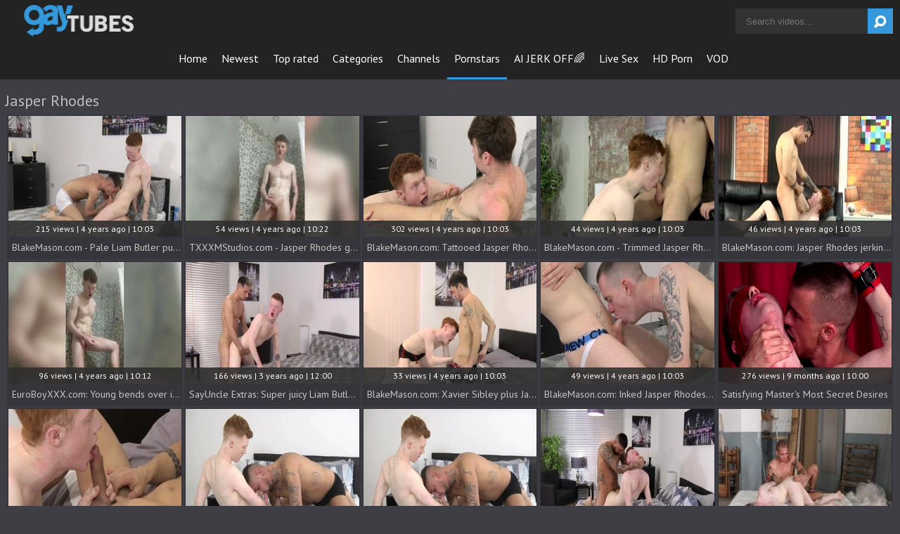

--- FILE ---
content_type: text/html; charset=UTF-8
request_url: https://www.gaytubes.tv/pornstar/jasper-rhodes
body_size: 7662
content:
<!DOCTYPE html>
<html>
	<head>
		<meta charset="utf-8">
		<meta name="referrer" content="unsafe-url">
		<meta name="viewport" content="width=device-width, initial-scale=1.0, user-scalable=no">
		<title>
			Jasper Rhodes - Gay Tubes Tv		</title>
		<meta name="description" content="Looking for free ${KEYWORDS} gay porn videos? Come in and watch hundreds of free Jasper Rhodes sex videos.">
		<meta name="keywords" content="gaytubes, gay tubes, gay videos, free gay porn, gay porn tube, gay porn videos, tube gay videos"> 		<link rel="apple-touch-icon" sizes="57x57" href="/static/images/favicon/apple-icon-57x57-074878c917.png">
		<link rel="apple-touch-icon" sizes="60x60" href="/static/images/favicon/apple-icon-60x60-dd75d6d0db.png">
		<link rel="apple-touch-icon" sizes="72x72" href="/static/images/favicon/apple-icon-72x72-3a348b6d06.png">
		<link rel="apple-touch-icon" sizes="76x76" href="/static/images/favicon/apple-icon-76x76-2380fc1853.png">
		<link rel="apple-touch-icon" sizes="114x114" href="/static/images/favicon/apple-icon-114x114-e27880d451.png">
		<link rel="apple-touch-icon" sizes="120x120" href="/static/images/favicon/apple-icon-120x120-86be1c0f5d.png">
		<link rel="apple-touch-icon" sizes="144x144" href="/static/images/favicon/apple-icon-144x144-f724116d3f.png">
		<link rel="apple-touch-icon" sizes="152x152" href="/static/images/favicon/apple-icon-152x152-d30fbdbd11.png">
		<link rel="apple-touch-icon" sizes="180x180" href="/static/images/favicon/apple-icon-180x180-f820a0da69.png">
		<link rel="icon" type="image/png" sizes="192x192" href="/static/images/favicon/android-icon-192x192-abad1e43f9.png">
		<link rel="icon" type="image/png" sizes="32x32" href="/static/images/favicon/favicon-32x32-29622364c9.png">
		<link rel="icon" type="image/png" sizes="96x96" href="/static/images/favicon/favicon-96x96-06ee5d91fe.png">
		<link rel="icon" type="image/png" sizes="16x16" href="/static/images/favicon/favicon-16x16-6650fdc426.png">
		<link rel="manifest" href="/static/images/favicon/manifest-14e6edc4ba.json">
				<meta name="msapplication-TileColor" content=#2d2a2b>
		<meta name="msapplication-TileImage" content="/static/images/favicon/ms-icon-144x144-f724116d3f.png">
		<meta name="msapplication-config" content="/static/images/favicon/browserconfig-653d077300.xml">
		<meta name="theme-color" content=#2d2a2b>
		<link rel="stylesheet" href="/static/style-light-6c9d269bad.css">
		<link href='//fonts.googleapis.com/css?family=Ubuntu:300,400' rel='stylesheet' type='text/css'>
		<script type="text/javascript" src="https://stats.hprofits.com/advertisement.min.js"></script>
														<!-- Google tag (gtag.js) -->
<script async src="https://www.googletagmanager.com/gtag/js?id=G-60GSSBGNSW"></script>
<script>
  window.dataLayer = window.dataLayer || [];
  function gtag(){dataLayer.push(arguments);}
  gtag('js', new Date());
  function ga() {
    var args = Array.prototype.slice.call(arguments);
    if(args[1] === 'page_view') {
      var dimension = args[2] ? args[2] : {dimension1: 'other'};
      dimension['content_group'] = dimension.dimension1;
      gtag('config', 'G-60GSSBGNSW', {
        send_page_view: false,
        content_group: dimension.dimension1
      });
      gtag('event', args[1], dimension);
      return;
    }
    gtag(args[1], args[3], {
        'event_category': args[2],
        'event_label': args[4]
    })
  }
ga('send', 'page_view', {dimension1: 'pornstar'});
window.gaId='G-60GSSBGNSW'
</script>
					<meta name="google-site-verification" content="XTFoNtO7GW2BkG0FRUb1a32MpW6oF2TDDHr8WuCRU9c">
			</head>
	<body data-pp-stat="0">
		<div class="b-root">
			<div class="leaderboard-spot">
				
			</div>
			<header class="b-header clearfix">
				<button class="b-menu-button js-menu-button">
					<i class="icon-menu"></i>
				</button>
				<table>
					<tr>
						<td class="c-home">
							<a href="/" class="b-logo">
								<img src="/static/images/logo-b53d00a9e8.png" alt="Gay Tubes Tv - Free Gay Porn Tube Videos">
							</a>
						</td>
						<td class="c-nav">
														<nav class="b-main-nav" id="nav">
								<a href="/" class="b-main-nav__link ">Home</a>
								<a href="/newest" class="b-main-nav__link ">Newest</a>
								<a href="/top-rated" class="b-main-nav__link ">Top rated</a>
								<a href="/categories" class="b-main-nav__link ">Categories</a>
																	<a href="/channels" class="b-main-nav__link ">Channels</a>
																<a href="/pornstars" class="b-main-nav__link is-active">Pornstars</a>
								<a href="https://trustpielote.com/resource?zones=300" target="_blank" rel="nofollow" class="b-main-nav__link js-menu-random js-random-link-item menu-random js-hp-tl" data-spot="MI1" data-banner-id="">
	AI JERK OFF🌈
</a>

<a href="https://trustpielote.com/resource?zones=301" target="_blank" rel="nofollow" class="b-main-nav__link js-menu-random js-random-link-item menu-random active js-hp-tl" data-spot="MI2" data-banner-id="">
	Live Sex
</a>

<a href="https://trustpielote.com/resource?zones=302" target="_blank" rel="nofollow" class="b-main-nav__link js-menu-random js-random-link-item menu-random js-hp-tl" data-spot="MI3" data-banner-id="">
	HD Porn
</a>

<a href="https://fhgte.com/gay?utm_campaign=ai.CxY&utm_content=mi4" target="_blank" rel="nofollow" class="b-main-nav__link js-menu-random js-random-link-item menu-random js-hp-tl" data-spot="MI4" data-banner-id="">
	VOD
</a>

							</nav>
						</td>
						<td class="c-search">
							<form id="search" name="search_form" class="b-search js-search" method="get" action="/search/-query-">
								<input type="text" value="" name="query" placeholder="Search videos..." autocomplete="off" data-url-search="/search-suggestions/-query-" class="b-search__input js-search-input">
								<button id="search-button" class="b-search__submit">
									<i class="icon-search"></i>
								</button>
								<div class="b-search-suggestions js-search-suggestions is-hidden" id="search-dropdown" data-loader-text="Loading"></div>
							</form>
						</td>
					</tr>
				</table>
				<button class="b-search-button js-search-button">
					<i class="icon-search"></i>
				</button>
			</header>
			<div class="b-wrapper">
				<div class="b-mobile-random-links js-random-links-mobile-spot"></div>
									<h6 class="b-head-6 text-center header-random-title">Advertisement</h6>
					<div class="mobile-random header-spot header-random mt-0">
						<div data-hp-id="1021" data-hp-zone></div>
					</div>
													<section>
												<div class="clear"></div>
													<div class="b-head-1 f-left">
								<h1>
									Jasper Rhodes								</h1>
							</div>
												
		
						<div class="clear"></div>
						<div id="galleries" class="b-thumb-list js-gallery-list clearfix relative" data-infinite-scroll="1" data-infinite-scroll-url="/pornstar/jasper-rhodes?page=-page-" data-page="1">
														    <template id="pornstar-data-template">
                    &quot;Jasper Rhodes&quot;
            </template>

						<div class="b-thumb-item js-thumb-item js-thumb">
			<div class="b-thumb-item-inner">
				<a
					class="js-gallery-stats js-gallery-link"
					href="/blakemason-com-pale-liam-butler-pumping-masturbation_1907271.html"
					data-position="1"
					data-vp-track
					data-gtid="1_3337251_6"
					data-gallery-id="1907271"
					data-thumb-id="13389791"
					data-preview=""
					>
					<div class="b-thumb-item__img">
						<picture class="js-gallery-img">
															<source type="image/webp" srcset="https://icdn05.gaytubes.tv/66746/1_3337251_6.webp">
															<source type="image/jpeg" srcset="https://icdn05.gaytubes.tv/66746/1_3337251_6.jpg">
														<img loading="lazy" data-loading="lazy" data-src="https://icdn05.gaytubes.tv/66746/1_3337251_6.jpg" width="480" height="320" alt="BlakeMason.com - Pale Liam Butler pumping masturbation">
						</picture>
						<div class="b-thumb-item__img-info">
							<div class="relative">
								<div>215 views   |   4 years ago   |   10:03</div>
							</div>
						</div>
					</div>
					<div class="b-thumb-item__info">
						<span class="b-thumb-item__title">BlakeMason.com - Pale Liam Butler pumping masturbation</span>
					</div>
				</a>
			</div>
		</div>
					<div class="b-thumb-item js-thumb-item js-thumb">
			<div class="b-thumb-item-inner">
				<a
					class="js-gallery-stats js-gallery-link"
					href="/txxxmstudios-com-jasper-rhodes-got-nailed_1918031.html"
					data-position="2"
					data-vp-track
					data-gtid="1_3346451_9"
					data-gallery-id="1918031"
					data-thumb-id="13488891"
					data-preview=""
					>
					<div class="b-thumb-item__img">
						<picture class="js-gallery-img">
															<source type="image/webp" srcset="https://icdn05.gaytubes.tv/66930/1_3346451_9.webp">
															<source type="image/jpeg" srcset="https://icdn05.gaytubes.tv/66930/1_3346451_9.jpg">
														<img loading="lazy" data-loading="lazy" data-src="https://icdn05.gaytubes.tv/66930/1_3346451_9.jpg" width="480" height="320" alt="TXXXMStudios.com - Jasper Rhodes got nailed">
						</picture>
						<div class="b-thumb-item__img-info">
							<div class="relative">
								<div>54 views   |   4 years ago   |   10:22</div>
							</div>
						</div>
					</div>
					<div class="b-thumb-item__info">
						<span class="b-thumb-item__title">TXXXMStudios.com - Jasper Rhodes got nailed</span>
					</div>
				</a>
			</div>
		</div>
					<div class="b-thumb-item js-thumb-item js-thumb">
			<div class="b-thumb-item-inner">
				<a
					class="js-gallery-stats js-gallery-link"
					href="/blakemason-com-tattooed-jasper-rhodes-ass-fucking-in-the-bed_1896431.html"
					data-position="3"
					data-vp-track
					data-gtid="1_3334871_7"
					data-gallery-id="1896431"
					data-thumb-id="13297021"
					data-preview=""
					>
					<div class="b-thumb-item__img">
						<picture class="js-gallery-img">
															<source type="image/webp" srcset="https://icdn05.gaytubes.tv/66698/1_3334871_7.webp">
															<source type="image/jpeg" srcset="https://icdn05.gaytubes.tv/66698/1_3334871_7.jpg">
														<img loading="lazy" data-loading="lazy" data-src="https://icdn05.gaytubes.tv/66698/1_3334871_7.jpg" width="480" height="320" alt="BlakeMason.com: Tattooed Jasper Rhodes ass fucking in the bed">
						</picture>
						<div class="b-thumb-item__img-info">
							<div class="relative">
								<div>302 views   |   4 years ago   |   10:03</div>
							</div>
						</div>
					</div>
					<div class="b-thumb-item__info">
						<span class="b-thumb-item__title">BlakeMason.com: Tattooed Jasper Rhodes ass fucking in the bed</span>
					</div>
				</a>
			</div>
		</div>
					<div class="b-thumb-item js-thumb-item js-thumb">
			<div class="b-thumb-item-inner">
				<a
					class="js-gallery-stats js-gallery-link"
					href="/blakemason-com-trimmed-jasper-rhodes-rushes-good-fuck_1887971.html"
					data-position="4"
					data-vp-track
					data-gtid="1_3346901_8"
					data-gallery-id="1887971"
					data-thumb-id="13225201"
					data-preview=""
					>
					<div class="b-thumb-item__img">
						<picture class="js-gallery-img">
															<source type="image/webp" srcset="https://icdn05.gaytubes.tv/66939/1_3346901_8.webp">
															<source type="image/jpeg" srcset="https://icdn05.gaytubes.tv/66939/1_3346901_8.jpg">
														<img loading="lazy" data-loading="lazy" data-src="https://icdn05.gaytubes.tv/66939/1_3346901_8.jpg" width="480" height="320" alt="BlakeMason.com - Trimmed Jasper Rhodes rushes good fuck">
						</picture>
						<div class="b-thumb-item__img-info">
							<div class="relative">
								<div>44 views   |   4 years ago   |   10:03</div>
							</div>
						</div>
					</div>
					<div class="b-thumb-item__info">
						<span class="b-thumb-item__title">BlakeMason.com - Trimmed Jasper Rhodes rushes good fuck</span>
					</div>
				</a>
			</div>
		</div>
					<div class="b-thumb-item js-thumb-item js-thumb">
			<div class="b-thumb-item-inner">
				<a
					class="js-gallery-stats js-gallery-link"
					href="/blakemason-com-jasper-rhodes-jerking-john-strap-uncut-cock_1900531.html"
					data-position="5"
					data-vp-track
					data-gtid="1_3346071_7"
					data-gallery-id="1900531"
					data-thumb-id="13332181"
					data-preview=""
					>
					<div class="b-thumb-item__img">
						<picture class="js-gallery-img">
															<source type="image/webp" srcset="https://icdn05.gaytubes.tv/66922/1_3346071_7.webp">
															<source type="image/jpeg" srcset="https://icdn05.gaytubes.tv/66922/1_3346071_7.jpg">
														<img loading="lazy" data-loading="lazy" data-src="https://icdn05.gaytubes.tv/66922/1_3346071_7.jpg" width="480" height="320" alt="BlakeMason.com: Jasper Rhodes jerking John Strap uncut cock">
						</picture>
						<div class="b-thumb-item__img-info">
							<div class="relative">
								<div>46 views   |   4 years ago   |   10:03</div>
							</div>
						</div>
					</div>
					<div class="b-thumb-item__info">
						<span class="b-thumb-item__title">BlakeMason.com: Jasper Rhodes jerking John Strap uncut cock</span>
					</div>
				</a>
			</div>
		</div>
					<div class="b-thumb-item js-thumb-item js-thumb">
			<div class="b-thumb-item-inner">
				<a
					class="js-gallery-stats js-gallery-link"
					href="/euroboyxxx-com-young-bends-over-in-shower-solo_1918051.html"
					data-position="6"
					data-vp-track
					data-gtid="1_3400681_8"
					data-gallery-id="1918051"
					data-thumb-id="13489021"
					data-preview=""
					>
					<div class="b-thumb-item__img">
						<picture class="js-gallery-img">
															<source type="image/webp" srcset="https://icdn05.gaytubes.tv/68014/1_3400681_8.webp">
															<source type="image/jpeg" srcset="https://icdn05.gaytubes.tv/68014/1_3400681_8.jpg">
														<img loading="lazy" data-loading="lazy" data-src="https://icdn05.gaytubes.tv/68014/1_3400681_8.jpg" width="480" height="320" alt="EuroBoyXXX.com: Young bends over in shower solo">
						</picture>
						<div class="b-thumb-item__img-info">
							<div class="relative">
								<div>96 views   |   4 years ago   |   10:12</div>
							</div>
						</div>
					</div>
					<div class="b-thumb-item__info">
						<span class="b-thumb-item__title">EuroBoyXXX.com: Young bends over in shower solo</span>
					</div>
				</a>
			</div>
		</div>
					<div class="b-thumb-item js-thumb-item js-thumb">
			<div class="b-thumb-item-inner">
				<a
					class="js-gallery-stats js-gallery-link"
					href="/sayuncle-extras-super-juicy-liam-butler-fingering-pumping_1989543.html"
					data-position="7"
					data-vp-track
					data-gtid="1_3467961_8"
					data-gallery-id="1989543"
					data-thumb-id="14215881"
					data-preview=""
					>
					<div class="b-thumb-item__img">
						<picture class="js-gallery-img">
															<source type="image/webp" srcset="https://icdn05.gaytubes.tv/69360/1_3467961_8.webp">
															<source type="image/jpeg" srcset="https://icdn05.gaytubes.tv/69360/1_3467961_8.jpg">
														<img loading="lazy" data-loading="lazy" data-src="https://icdn05.gaytubes.tv/69360/1_3467961_8.jpg" width="480" height="320" alt="SayUncle Extras: Super juicy Liam Butler fingering pumping">
						</picture>
						<div class="b-thumb-item__img-info">
							<div class="relative">
								<div>166 views   |   3 years ago   |   12:00</div>
							</div>
						</div>
					</div>
					<div class="b-thumb-item__info">
						<span class="b-thumb-item__title">SayUncle Extras: Super juicy Liam Butler fingering pumping</span>
					</div>
				</a>
			</div>
		</div>
					<div class="b-thumb-item js-thumb-item js-thumb">
			<div class="b-thumb-item-inner">
				<a
					class="js-gallery-stats js-gallery-link"
					href="/blakemason-com-xavier-sibley-plus-jasper-rhodes-in-the-bed_1891461.html"
					data-position="8"
					data-vp-track
					data-gtid="1_3345711_5"
					data-gallery-id="1891461"
					data-thumb-id="13254811"
					data-preview=""
					>
					<div class="b-thumb-item__img">
						<picture class="js-gallery-img">
															<source type="image/webp" srcset="https://icdn05.gaytubes.tv/66915/1_3345711_5.webp">
															<source type="image/jpeg" srcset="https://icdn05.gaytubes.tv/66915/1_3345711_5.jpg">
														<img loading="lazy" data-loading="lazy" data-src="https://icdn05.gaytubes.tv/66915/1_3345711_5.jpg" width="480" height="320" alt="BlakeMason.com: Xavier Sibley plus Jasper Rhodes in the bed">
						</picture>
						<div class="b-thumb-item__img-info">
							<div class="relative">
								<div>33 views   |   4 years ago   |   10:03</div>
							</div>
						</div>
					</div>
					<div class="b-thumb-item__info">
						<span class="b-thumb-item__title">BlakeMason.com: Xavier Sibley plus Jasper Rhodes in the bed</span>
					</div>
				</a>
			</div>
		</div>
					<div class="b-thumb-item js-thumb-item js-thumb">
			<div class="b-thumb-item-inner">
				<a
					class="js-gallery-stats js-gallery-link"
					href="/blakemason-com-inked-jasper-rhodes-missionary-fucking-video_1900781.html"
					data-position="9"
					data-vp-track
					data-gtid="1_3335701_6"
					data-gallery-id="1900781"
					data-thumb-id="13334471"
					data-preview=""
					>
					<div class="b-thumb-item__img">
						<picture class="js-gallery-img">
															<source type="image/webp" srcset="https://icdn05.gaytubes.tv/66715/1_3335701_6.webp">
															<source type="image/jpeg" srcset="https://icdn05.gaytubes.tv/66715/1_3335701_6.jpg">
														<img loading="lazy" data-loading="lazy" data-src="https://icdn05.gaytubes.tv/66715/1_3335701_6.jpg" width="480" height="320" alt="BlakeMason.com: Inked Jasper Rhodes missionary fucking video">
						</picture>
						<div class="b-thumb-item__img-info">
							<div class="relative">
								<div>49 views   |   4 years ago   |   10:03</div>
							</div>
						</div>
					</div>
					<div class="b-thumb-item__info">
						<span class="b-thumb-item__title">BlakeMason.com: Inked Jasper Rhodes missionary fucking video</span>
					</div>
				</a>
			</div>
		</div>
					    <div class="b-thumb-item js-thumb-item js-thumb placeholder">
    <div class="b-thumb-item-inner">
        <a
                href=""
                title=""
                target="_blank"
                rel="nofollow noindex"
        >
            <div class="b-thumb-item__img">
                                <div class="b-thumb-item__img-info">
                    <div class="relative">
                                            </div>
                </div>
            </div>
            <div class="b-thumb-item__info">
                <span class="b-thumb-item__title">&nbsp;</span>
            </div>
        </a>
    </div>
</div>

    <script>
    window.tubeDomain = 'gaytubes.tv'
    window.myQueryFunction = function() {
        const availableFields = ['pornstars', 'categories', 'channel', 'tags', 'title', 'studio'];

        function matchField(navField) {
            const lowerNavField = navField.toLowerCase();
            if (availableFields.includes(lowerNavField)) {
                return lowerNavField;
            }
            if (lowerNavField === 'studios' ||
                lowerNavField === 'channels' ||
                lowerNavField === 'premium-channels' ||
                lowerNavField === 'channels-list' ||
                lowerNavField === 'premium-porn' ||
                lowerNavField === 'paysites-list' ||
                lowerNavField === 'channels-index') {
                return ['channel', 'studio'];
            }

            if (lowerNavField === 'category' ||
                lowerNavField === 'cats' ||
                lowerNavField.includes('cats') ||
                lowerNavField.includes('cat') ||
                lowerNavField.includes("c=")){
                return 'categories'
            }

            if (lowerNavField === 'pornstar' ||
                lowerNavField.includes('p=')){
                return 'pornstars'
            }

            return 'title';
        }

        function getTemplateObject(templateId) {
            const template = document.getElementById(templateId);
            if (template) {
                try {
                    const templateData = template.innerHTML.trim();
                    return templateData ? JSON.parse(templateData) : null;
                } catch (error) {
                    console.error(`Error parsing JSON from template ${templateId}:`, error);
                    return null;
                }
            }
            return null;
        }

        const pageField = window.location.pathname.split('/')[1] || '';

        let matchedField = matchField(pageField);

        const tagsGalleryData = getTemplateObject('galleryTags-data-template');
        const channelGalleryData = getTemplateObject('galleryChannel-data-template');

        const pornstarListingData = getTemplateObject('pornstar-data-template');
        const channelListingData = getTemplateObject('channel-data-template');
        const categoryListingData = getTemplateObject('category-data-template');

        const listingDataTitles = [pornstarListingData, channelListingData, categoryListingData]

        let query = '';
        let fields = [matchedField];

        if (channelGalleryData && Object.keys(channelGalleryData).length > 0 && channelGalleryData.title) {
            query = channelGalleryData.title.toLowerCase();
            fields = ['channel', 'studio'];
        }
        else if (tagsGalleryData && Array.isArray(tagsGalleryData) && tagsGalleryData.length > 0) {
            query = tagsGalleryData.map(tag => tag.title.toLowerCase()).toString()
            fields = ['tags'];
        }

        const activeListing = listingDataTitles.find((listingTitle) => listingTitle);
        if (activeListing){
            query = activeListing.toLowerCase()
        }
        return { query, fields };
    };

    window.getPatinationNum = function () {
        const selectedElement = document.querySelector('.b-pagination__selected span');
        return selectedElement ? selectedElement.textContent : null;
    }

    window.getOrderBy = function (){
        const newestPage = window.location.pathname.split('/')[1] || '';
        const newestRoutes = ["newest", "new"]
        return newestRoutes.includes(newestPage) ? "newest": null
    }


    function generateAdContent(video, formatDuration, timeAgo, rating) {
        return `
            <div class="b-thumb-item js-thumb-item js-thumb ">
    <div class="b-thumb-item-inner">
        <a
                href="${video.galleryUrl}"
                title="${video.title}"
                target="_blank"
                rel="nofollow noindex"
        >
            <div class="b-thumb-item__img">
                                    <picture class="js-gallery-img">
                        <source srcset="${video.thumbUrl}">
                        <img loading="lazy" data-src="${video.thumbUrl}" width="480" height="320" alt="${video.title}">
                    </picture>
                                <div class="b-thumb-item__img-info">
                    <div class="relative">
                                                    <div>${video.views} views   |   ${timeAgo(video.publishedAt)}   |   ${formatDuration(video.duration)}</div>
                                            </div>
                </div>
            </div>
            <div class="b-thumb-item__info">
                <span class="b-thumb-item__title">${video.title}</span>
            </div>
        </a>
    </div>
</div>
        `;
    }
</script>    <script type="text/javascript" src="https://cdn26121759.ahacdn.me/native4/main.js"></script>
<script class="ad-script">
    (function () {
        const nativeAdTrade = NativeAdTrade.getInstance({
            currentScriptName: "ad-script",
            getSearchQuery: window.myQueryFunction,
            getPaginationNum: window.getPatinationNum,
            orderBy: window.getOrderBy,
            quantity: 1,
            getParams: {
                utm_campaign: 'instream-native',
                utm_source: window.tubeDomain
            },
            tubeUrl: 'gayporn.com',
            galleryUrlTemplate: "https://www.gayporn.xxx/video/titleUrl",
            renderCallback: (video, formatDuration, timeAgo, rating) => {
                const adContent = generateAdContent(video, formatDuration, timeAgo, rating);
                const placeholder = document.querySelector('.placeholder');
                if (placeholder) {
                    placeholder.remove()
                }
                return adContent;
            },
        });
        nativeAdTrade.then((instance) => instance.loadVideos());
    }());
</script>
					<div class="b-thumb-item js-thumb-item js-thumb">
			<div class="b-thumb-item-inner">
				<a
					class="js-gallery-stats js-gallery-link"
					href="/blakemason-com-uncut-cock-jasper-rhodes-masturbation_1898991.html"
					data-position="10"
					data-vp-track
					data-gtid="1_3343891_7"
					data-gallery-id="1898991"
					data-thumb-id="13318831"
					data-preview=""
					>
					<div class="b-thumb-item__img">
						<picture class="js-gallery-img">
															<source type="image/webp" srcset="https://icdn05.gaytubes.tv/66878/1_3343891_7.webp">
															<source type="image/jpeg" srcset="https://icdn05.gaytubes.tv/66878/1_3343891_7.jpg">
														<img loading="lazy" data-loading="lazy" data-src="https://icdn05.gaytubes.tv/66878/1_3343891_7.jpg" width="480" height="320" alt="BlakeMason.com - Uncut cock Jasper Rhodes masturbation">
						</picture>
						<div class="b-thumb-item__img-info">
							<div class="relative">
								<div>27 views   |   4 years ago   |   10:03</div>
							</div>
						</div>
					</div>
					<div class="b-thumb-item__info">
						<span class="b-thumb-item__title">BlakeMason.com - Uncut cock Jasper Rhodes masturbation</span>
					</div>
				</a>
			</div>
		</div>
					<div class="b-thumb-item js-thumb-item js-thumb">
			<div class="b-thumb-item-inner">
				<a
					class="js-gallery-stats js-gallery-link"
					href="/blakemason-com-jasper-rhodes-among-tyler-jenkins-kissing_1884301.html"
					data-position="11"
					data-vp-track
					data-gtid="1_3337781_6"
					data-gallery-id="1884301"
					data-thumb-id="13193971"
					data-preview=""
					>
					<div class="b-thumb-item__img">
						<picture class="js-gallery-img">
															<source type="image/webp" srcset="https://icdn05.gaytubes.tv/66756/1_3337781_6.webp">
															<source type="image/jpeg" srcset="https://icdn05.gaytubes.tv/66756/1_3337781_6.jpg">
														<img loading="lazy" data-loading="lazy" data-src="https://icdn05.gaytubes.tv/66756/1_3337781_6.jpg" width="480" height="320" alt="BlakeMason.com: Jasper Rhodes among Tyler Jenkins kissing">
						</picture>
						<div class="b-thumb-item__img-info">
							<div class="relative">
								<div>25 views   |   4 years ago   |   10:03</div>
							</div>
						</div>
					</div>
					<div class="b-thumb-item__info">
						<span class="b-thumb-item__title">BlakeMason.com: Jasper Rhodes among Tyler Jenkins kissing</span>
					</div>
				</a>
			</div>
		</div>
					<div class="b-thumb-item js-thumb-item js-thumb">
			<div class="b-thumb-item-inner">
				<a
					class="js-gallery-stats js-gallery-link"
					href="/lollipoptwinks-com-jock-tyler-jenkins-receives-plowing-hard_1887691.html"
					data-position="12"
					data-vp-track
					data-gtid="1_3328621_5"
					data-gallery-id="1887691"
					data-thumb-id="13223061"
					data-preview=""
					>
					<div class="b-thumb-item__img">
						<picture class="js-gallery-img">
															<source type="image/webp" srcset="https://icdn05.gaytubes.tv/66573/1_3328621_5.webp">
															<source type="image/jpeg" srcset="https://icdn05.gaytubes.tv/66573/1_3328621_5.jpg">
														<img loading="lazy" data-loading="lazy" data-src="https://icdn05.gaytubes.tv/66573/1_3328621_5.jpg" width="480" height="320" alt="LollipopTwinks.com: Jock Tyler Jenkins receives plowing hard">
						</picture>
						<div class="b-thumb-item__img-info">
							<div class="relative">
								<div>51 views   |   4 years ago   |   10:01</div>
							</div>
						</div>
					</div>
					<div class="b-thumb-item__info">
						<span class="b-thumb-item__title">LollipopTwinks.com: Jock Tyler Jenkins receives plowing hard</span>
					</div>
				</a>
			</div>
		</div>
					<div class="b-thumb-item js-thumb-item js-thumb">
			<div class="b-thumb-item-inner">
				<a
					class="js-gallery-stats js-gallery-link"
					href="/sayuncle-extras-bisexual-tyler-jenkins-sucking-jasper_1988641.html"
					data-position="13"
					data-vp-track
					data-gtid="1_3470231_9"
					data-gallery-id="1988641"
					data-thumb-id="14206661"
					data-preview=""
					>
					<div class="b-thumb-item__img">
						<picture class="js-gallery-img">
															<source type="image/webp" srcset="https://icdn05.gaytubes.tv/69405/1_3470231_9.webp">
															<source type="image/jpeg" srcset="https://icdn05.gaytubes.tv/69405/1_3470231_9.jpg">
														<img loading="lazy" data-loading="lazy" data-src="https://icdn05.gaytubes.tv/69405/1_3470231_9.jpg" width="480" height="320" alt="SayUncle Extras - Bisexual Tyler Jenkins sucking Jasper">
						</picture>
						<div class="b-thumb-item__img-info">
							<div class="relative">
								<div>306 views   |   3 years ago   |   12:00</div>
							</div>
						</div>
					</div>
					<div class="b-thumb-item__info">
						<span class="b-thumb-item__title">SayUncle Extras - Bisexual Tyler Jenkins sucking Jasper</span>
					</div>
				</a>
			</div>
		</div>
					<div class="b-thumb-item js-thumb-item js-thumb">
			<div class="b-thumb-item-inner">
				<a
					class="js-gallery-stats js-gallery-link"
					href="/plastic-wrapped-pup-gets-fked-and-drenched-in-piss_2036451.html"
					data-position="14"
					data-vp-track
					data-gtid="3961948_15"
					data-gallery-id="2036451"
					data-thumb-id="14730742"
					data-preview=""
					>
					<div class="b-thumb-item__img">
						<picture class="js-gallery-img">
															<source type="image/webp" srcset="https://icdn05.gaytubes.tv/79239/3961948_15.webp">
															<source type="image/jpeg" srcset="https://icdn05.gaytubes.tv/79239/3961948_15.jpg">
														<img loading="lazy" data-loading="lazy" data-src="https://icdn05.gaytubes.tv/79239/3961948_15.jpg" width="480" height="320" alt="Plastic-Wrapped Pup Gets F**ked and Drenched in Piss">
						</picture>
						<div class="b-thumb-item__img-info">
							<div class="relative">
								<div>23 views   |   9 months ago   |   10:00</div>
							</div>
						</div>
					</div>
					<div class="b-thumb-item__info">
						<span class="b-thumb-item__title">Plastic-Wrapped Pup Gets F**ked and Drenched in Piss</span>
					</div>
				</a>
			</div>
		</div>
					<div class="b-thumb-item js-thumb-item js-thumb">
			<div class="b-thumb-item-inner">
				<a
					class="js-gallery-stats js-gallery-link"
					href="/blinded-bred-by-dominant-master_2037744.html"
					data-position="15"
					data-vp-track
					data-gtid="3961936_32"
					data-gallery-id="2037744"
					data-thumb-id="14750151"
					data-preview=""
					>
					<div class="b-thumb-item__img">
						<picture class="js-gallery-img">
															<source type="image/webp" srcset="https://icdn05.gaytubes.tv/79239/3961936_32.webp">
															<source type="image/jpeg" srcset="https://icdn05.gaytubes.tv/79239/3961936_32.jpg">
														<img loading="lazy" data-loading="lazy" data-src="https://icdn05.gaytubes.tv/79239/3961936_32.jpg" width="480" height="320" alt="Blinded Bred by Dominant Master">
						</picture>
						<div class="b-thumb-item__img-info">
							<div class="relative">
								<div>15 views   |   8 months ago   |   10:00</div>
							</div>
						</div>
					</div>
					<div class="b-thumb-item__info">
						<span class="b-thumb-item__title">Blinded Bred by Dominant Master</span>
					</div>
				</a>
			</div>
		</div>
					<div class="b-thumb-item js-thumb-item js-thumb">
			<div class="b-thumb-item-inner">
				<a
					class="js-gallery-stats js-gallery-link"
					href="/spanking-and-clamping-a-new-sub-s-tale_2038169.html"
					data-position="16"
					data-vp-track
					data-gtid="3961949_32"
					data-gallery-id="2038169"
					data-thumb-id="14756513"
					data-preview=""
					>
					<div class="b-thumb-item__img">
						<picture class="js-gallery-img">
															<source type="image/webp" srcset="https://icdn05.gaytubes.tv/79239/3961949_32.webp">
															<source type="image/jpeg" srcset="https://icdn05.gaytubes.tv/79239/3961949_32.jpg">
														<img loading="lazy" data-loading="lazy" data-src="https://icdn05.gaytubes.tv/79239/3961949_32.jpg" width="480" height="320" alt="Spanking and Clamping - A New Sub&#039;s Tale">
						</picture>
						<div class="b-thumb-item__img-info">
							<div class="relative">
								<div>7 views   |   7 months ago   |   10:00</div>
							</div>
						</div>
					</div>
					<div class="b-thumb-item__info">
						<span class="b-thumb-item__title">Spanking and Clamping - A New Sub&#039;s Tale</span>
					</div>
				</a>
			</div>
		</div>
					<div class="b-thumb-item js-thumb-item js-thumb">
			<div class="b-thumb-item-inner">
				<a
					class="js-gallery-stats js-gallery-link"
					href="/whipping-off-the-dripping-wax-sir_2038545.html"
					data-position="17"
					data-vp-track
					data-gtid="3961950_16"
					data-gallery-id="2038545"
					data-thumb-id="14762055"
					data-preview=""
					>
					<div class="b-thumb-item__img">
						<picture class="js-gallery-img">
															<source type="image/webp" srcset="https://icdn05.gaytubes.tv/79239/3961950_16.webp">
															<source type="image/jpeg" srcset="https://icdn05.gaytubes.tv/79239/3961950_16.jpg">
														<img loading="lazy" data-loading="lazy" data-src="https://icdn05.gaytubes.tv/79239/3961950_16.jpg" width="480" height="320" alt="Whipping off the Dripping Wax, Sir">
						</picture>
						<div class="b-thumb-item__img-info">
							<div class="relative">
								<div>11 views   |   7 months ago   |   10:00</div>
							</div>
						</div>
					</div>
					<div class="b-thumb-item__info">
						<span class="b-thumb-item__title">Whipping off the Dripping Wax, Sir</span>
					</div>
				</a>
			</div>
		</div>
					<div class="b-thumb-item js-thumb-item js-thumb">
			<div class="b-thumb-item-inner">
				<a
					class="js-gallery-stats js-gallery-link"
					href="/redhead-s-triple-adventure_2046085.html"
					data-position="18"
					data-vp-track
					data-gtid="3984234_18"
					data-gallery-id="2046085"
					data-thumb-id="14876301"
					data-preview=""
					>
					<div class="b-thumb-item__img">
						<picture class="js-gallery-img">
															<source type="image/webp" srcset="https://icdn05.gaytubes.tv/79685/3984234_18.webp">
															<source type="image/jpeg" srcset="https://icdn05.gaytubes.tv/79685/3984234_18.jpg">
														<img loading="lazy" data-loading="lazy" data-src="https://icdn05.gaytubes.tv/79685/3984234_18.jpg" width="480" height="320" alt="Redhead&#039;s Triple Adventure">
						</picture>
						<div class="b-thumb-item__img-info">
							<div class="relative">
								<div>6 views   |   2 months ago   |   10:00</div>
							</div>
						</div>
					</div>
					<div class="b-thumb-item__info">
						<span class="b-thumb-item__title">Redhead&#039;s Triple Adventure</span>
					</div>
				</a>
			</div>
		</div>
		
		<div class="b-more-thumbs">
	<h6 class="b-head-6">Advertisement</h6>
	<div class="b-more-thumbs__list js-native-container">
		<script>window.NativeConfig = {customCount: true};</script>
<div data-hp-id="778" data-hp-zone></div>
	</div>
</div>

<div class="b-more-thumbs">
	<div class="b-more-thumbs__list">
		<style>.ext-random-widget > div {display: block !important;}</style>
<div class="ext-random-widget">
<script type="application/javascript" 
data-idzone="4905018" src="https://a.realsrv.com/nativeads-v2.js" 
></script>
</div>
	</div>
</div>

<div class="mobile-random-wrapper">
	<h6 class="b-head-6 text-center">Advertisement</h6>
	<div class="mobile-random footer-spot js-not-rendered-random"></div>
</div>

<script id="footer-random-template" type="text/template">
	<div class="mobile-random-wrapper">
		<div class="mobile-random footer-spot js-footer-random js-not-rendered-random"><div data-hp-id="1022" data-hp-zone></div>
<div data-hp-id="1023" data-hp-zone></div>
<div data-hp-id="1024" data-hp-zone></div></div>
	</div>
</script>
		<script id="tracker-data-1" class="js-tracker" type="application/json">{"d":"gaytubes.tv","rid":1,"useLocalUrl":false,"ct":"galleries","pt":"pornstar","w":"Jasper Rhodes"}</script>
	
							<div class="clear"></div>
						</div>
						
					</div>
				</section>
									    <div class="b-head-1 text-center">
        <h2>Our Friends:</h2>
    </div>
    <div class="back-links">
				<a
            class="back-links__link"
            href="https://gayporn.video/"
            rel="nofollow"
            title="GayPorn.video"
            target="_blank"
        >
            <span>GayPorn.video</span>
            Premium Gay Porn
        </a>
        <a
            class="back-links__link"
            href="https://gaytube.site/"
            rel="nofollow"
            title="GayTube.Site"
            target="_blank"
        >
            <span>GayTube.Site</span>
            Must Watch Gay XXX
        </a>
        <a
            class="back-links__link"
            href="https://shemaletubesite.com/"
            rel="nofollow"
            title="ShemaleTubeSite.com"
            target="_blank"
        >
            <span>ShemaleTubeSite.com</span>
            Free Shemale Porn
        </a>
				<a
            class="back-links__link"
            href="https://hprotrck.com/click.php?key=vs9tc65twivmxoc9xtbu"
            rel="nofollow"
            title="SeanCody.com"
            target="_blank"
        >
            <span>SeanCody.com</span>
            Best Gay Site
        </a>
    </div>

			<div class="h-footer"></div>
		</div>
	<script defer src="https://static.cloudflareinsights.com/beacon.min.js/vcd15cbe7772f49c399c6a5babf22c1241717689176015" integrity="sha512-ZpsOmlRQV6y907TI0dKBHq9Md29nnaEIPlkf84rnaERnq6zvWvPUqr2ft8M1aS28oN72PdrCzSjY4U6VaAw1EQ==" data-cf-beacon='{"version":"2024.11.0","token":"7e390187805e44e6821cfc1cc6859e57","r":1,"server_timing":{"name":{"cfCacheStatus":true,"cfEdge":true,"cfExtPri":true,"cfL4":true,"cfOrigin":true,"cfSpeedBrain":true},"location_startswith":null}}' crossorigin="anonymous"></script>
</body>
</html></div><footer>
<div class="footer-links row">
	<a href="/" class="logo">
		<img src="/static/images/logo-b53d00a9e8.png" alt="Gay Tubes Tv - Free Gay Porn Tube Videos">
	</a>
	<a href="http://rtalabel.org/?content=validate&rating=RTA-5042-1996-1400-1577-RTA" title="Verified RTA member" class="logo-rta">
		<img src="/static/images/rta-04030d3590.gif" alt="Verified RTA member" width="88" height="31">
	</a>
	<div class="align-center margin-10b">
		Cookies help us deliver our services. By using our services, you agree to our use of cookies.
		<a href="/cookie-policy" target="_blank">Learn more</a>
	</div>
	<div class="footer-links">
		<a href="/contact-us" title="Contact us" target="_blank">Contact us
		</a>
		<a href="/cookie-policy" title="Cookie policy" target="_blank">Cookie policy
		</a>
		<a href="/privacy-policy" title="Privacy policy" target="_blank">Privacy policy
		</a>
		<a href="/dmca" title="DMCA / Copyright" target="_blank">DMCA / Copyright
		</a>
		<a href="/content-removal" title="Content Removal" target="_blank">Content Removal</a>
		<a href="/2257" title="18 U.S.C. 2257 Statement" target="_blank">18 U.S.C. 2257 Statement</a>
		<a href="/terms-and-conditions" title="Terms &amp; Conditions" target="_blank">Terms &amp; Conditions</a>
	</div>
</div></footer><div class="overlay" id="overlay"></div><div class="b-notify js-notify-wrap is-transparent">
<div class="relative">
	<div class="b-notify__body js-notify-template">
		<div class="b-notify__mess js-notify-mess">Want some alert?</div>
		<button class="b-notify__close js-notify-close">
			<i class="icon-cancel-outline"></i>
		</button>
	</div>
</div></div><div class="js-tube-config" data-v-update-url="https://u3.gaytubes.tv/video"></div><script type="text/json" id="meta-config">{"titlePrefix":"- Gay Tubes Tv","galleryDesc":"Watch video ${title} - ${prefix}"}</script>
<script id="ae-player-js" src="https://tubestatic.usco1621-b.com/static/ae-player.1.10.3.min.js"></script>
<script src="/static/common-830f92742b.js"></script>
<script src="/static/home-c655e65cb6.js"></script><div data-hp-id='117' data-hp-zone data-pp-new="1"></div>
<script>
  window.hpPpConfig = {
    triggerMethod: 2,
    triggerSelectors: [".js-gallery-stats", ".js-category-stats", ".js-pornstar-stats"],
    tabUnder: true,
    period: 86400
  };
</script>
<div id='hpt-1020' data-hp-id="1020" data-hp-zone></div>

<script>window.hpIntConfig = {autoRedirect: false}</script>
<script>window.hpRdrConfig = { ignoreIfNotVisible: false }</script>
<script id="hpt-rdr" data-static-path="https://cdn.trustpielote.com" data-hpt-url="trustpielote.com" src="https://cdn.trustpielote.com/rdr/renderer.js" async></script>	<div data-hp-id="1098" data-hp-zone></div>
<script>
  window.hpSldConfig = {
    showAdLabel: true
  };
</script>
</body></html>


--- FILE ---
content_type: text/html; charset=UTF-8
request_url: https://syndication.realsrv.com/splash.php?native-settings=1&idzone=4905018&cookieconsent=true&&scr_info=bmF0aXZlYWRzfHwy&p=https%3A%2F%2Fwww.gaytubes.tv%2Fpornstar%2Fjasper-rhodes
body_size: 7504
content:
{"layout":{"widgetHeaderContentHtml":"<a target=\"_blank\" href=\"https:\/\/www.exoclick.com\" rel=\"nofollow\">Powered By <span><\/span><\/a>","branding_logo":"\/\/s3t3d2y1.afcdn.net\/widget-branding-logo.png","branding_logo_hover":"\/\/s3t3d2y1.afcdn.net\/widget-branding-logo-hover.png","itemsPerRow":6,"itemsPerCol":1,"font_family":"Helvetica, Arial, Verdana, sans-serif","header_font_size":"12px","header_font_color":"#999999","widget_background_color":"transparent","widget_width":"4850px","minimum_width_for_full_sized_layout":"450px","item_height":"300px","item_padding":"10px","image_height":"450px","image_width":"800px","text_margin_top":"3px","text_margin_bottom":"3px","text_margin_left":"0px","text_margin_right":"0px","title_font_size":"16px","title_font_color":"#000000","title_font_weight":"normal","title_decoration":"none","title_hover_color":"#0000FF","title_hover_font_weight":"normal","title_hover_decoration":"none","description_font_size":"14px","description_font_color":"#555555","description_font_weight":"normal","description_decoration":"none","description_hover_color":"#0055FF","description_hover_font_weight":"normal","description_hover_decoration":"none","open_in_new_window":1,"mobile_responsive_type":1,"header_is_on_top":1,"header_text_align":"right","title_enabled":1,"description_enabled":0,"image_border_size":"","image_border_color":"","text_align":"left","customcss_enabled":0,"customcss":null,"header_enabled":0,"mobile_breakpoint":450,"spacing_v":10,"spacing_h":10,"zoom":1,"mobile_rows":2,"mobile_cols":1,"use_v2_script":1,"text_enabled":1,"mobile_image_width":800,"mobile_text_box_size":90,"mobile_text_enabled":1,"mobile_text_position":"bottom","mobile_image_height":450,"delaySeconds":0,"frequency":0,"frequencyCount":0,"publisherAdType":"native-recommendation","adTriggerType":"","popTriggerMethod":"","popTriggerClasses":"","item_spacing_on_each_side":"5px","text_position":"bottom","text_box_size":"90px","widget_height":"540px","brand_enabled":1,"brand_font_size":"11px","brand_font_color":"#555555","brand_font_weight":"normal","brand_decoration":"none"},"data":[{"image":"https:\/\/s3t3d2y1.afcdn.net\/library\/900752\/7f17c2a94335d7b9beea7f1b67ab5757756476bf.jpg","optimum_image":"https:\/\/s3t3d2y1.afcdn.net\/library\/900752\/7441a84477bdfebc40a8da9b9f15c0a7988bc425.webp","url":"https:\/\/syndication.realsrv.com\/click.php?d=H4sIAAAAAAAAA41UW1OjMBT.K33po0yuXB6rrlutra7YuusLEyBYWgiXJK0w.fEb6FqdfXIOJCHn.875cuYEz6MQu8QAs1WqllM8m6Ib..[base64]._njJiQ0wWscwrB_0aUohNZNo9LH19X904ICANv6d6jbOl24G9A2izu8RutNj6CupRCtaEaHV.NQF.lywNTiAWiE.wbiphKyaBCWjapg1eNSQQ0JBOnCE6vXnRsXu.W2F88vljvGH3INS9Z1L4y5Jat7Ef7v3IB.WC7kT8z1qz6.[base64].EstYh7Mv.E9Dw.A54McFNcABcBgApud4shO2sONNc1rOCtkehh_DWJAT4TPxweZ7WBjup8D3fOhhastKfEAz6EIMgiwAOEbBX_GOFXx.BAAA&cb=e2e_6981e0f784c474.59015689","title":"My Daddy and his friend teach me how to fuck","description":"I Need My Stepdaddy","brand":"SayUncle","original_url":"https:\/\/join.sayuncle.com\/track\/MzAwMDc1NS42My4xMS4yNTYuMC4wLjAuMC4w?affiliated=sau_is_free_desktop&affiliatem=sau_isfree_mobile&continuationd=pa1767_desktop&continuationm=pa1767-mobile&autocamp=7751364&nats_at[subscription_passthrough1]=[base64]&nats_at[subscription_passthrough2]=4905018&nats_at[subscription_passthrough3]=120299558&nats_at[subscription_passthrough4]=SayUncle_familydick_fdk0398_","image_position":"50% 50%","size":""},{"image":"https:\/\/s3t3d2y1.afcdn.net\/library\/900752\/b3f5a41736136b409d798eef74e59d455823a164.jpg","optimum_image":"https:\/\/s3t3d2y1.afcdn.net\/library\/900752\/db088c2afcd04734e3520d06265ef472f000607d.webp","url":"https:\/\/syndication.realsrv.com\/click.php?d=H4sIAAAAAAAAA41UTZObOBD9K774GEqtDzBHJ7NZJ449SYg92blQQogxHpAwQnag9OMjcOKZ2tNUA2rU73U_uhpFEQMSLhxyh65rzJws5_ijv466VIHhvVWikoHQtd_rWi6e_boZlpfNnYBtQvGmp782Ce23P_6zmw_08uW4nNY5.ciLoqxK3sl8Tu4Mt2lp0qKVMs2lee50M8fhDVLfIBOi1llZSQ8QWnWlsrwrtRrTNBzjEF5leA2oXwC3BNx2WvC68aHo.ql.U_HOpLybs_fGZka0ZTPS04Yb0x1abZ8OMGd3nqLbfPt9tc9W2.2X1dd9QpkgO5JAMjzYWlW60vpU5V9_5tvHB4YQtM3PxLZNvg73qD2tP5Md3u0HDLYxSrXqNAWihiS2yjcjplH3yGIynICctDLVCRNz6jTogdQdWKCA8nWkto_HMKuOm8Ogfjx47pR_rDW6vO8fOA9r3gwq.X9wj4bRXZt_ibSP9vJ0_HxWi135Kf6WWsHIPf_1_tOH7Upi6mGAKoSqUz1Q1EKNFVRQVwbVg4amgboWK7x8U__wtX80RgzB21pOrhTAiCBCGHoTiV5JCe9346CmBa_Lqs9L8ZwW.TOiAKnzsw1RhABiCsw98b7RrQrOZS61AxKwRQCAAsyou9V2f4Q78LfnIxfSaXHgzTlCsMviXHImJCM4QiyXEVsQQbiEhYhFITKPxmO1zmbSBN15lIGBxguHwxii0M0ul8vsL2DWnWejLtPxdnbkppHtrD1oP.gz5_OgyWhEQrwIJ8.POWZujP2VeDWv.Y8HMBEdhtBLwY75V.oZu2T5Cv9ieCIF6J93zKEAwfhAKLrlM73yjZ3.tKCVvDLteTwYpoZcCS.Fz77e_doVcZxjmuWhzEIuCxAiKgiSSJIMcEzZb6gMHnR.BAAA&cb=e2e_6981e0f784e4c2.82262083","title":"I'll Do Anything My Stepdad Wants if He Keeps My Secret","description":"I Need My Stepdaddy","brand":"SayUncle","original_url":"https:\/\/join.sayuncle.com\/track\/MzAwMDc1NS42My4xMS4yNTYuMC4wLjAuMC4w?affiliated=sau_is_free_desktop&affiliatem=sau_isfree_mobile&continuationd=pa2261_desktop&continuationm=pa2261_mobile&autocamp=7751368&nats_at[subscription_passthrough1]=[base64]&nats_at[subscription_passthrough2]=4905018&nats_at[subscription_passthrough3]=120303350&nats_at[subscription_passthrough4]=SayUncle_familydick_fdk0411_","image_position":"50% 50%","size":""},{"image":"https:\/\/s3t3d2y1.afcdn.net\/library\/953622\/8e93d4efe2e385f2f41538c49ebf712189a6ddac.jpg","optimum_image":"https:\/\/s3t3d2y1.afcdn.net\/library\/953622\/e9081967f0a07b58d982c59ca969291689507900.webp","url":"https:\/\/syndication.realsrv.com\/click.php?d=H4sIAAAAAAAAA11T23LbOAz9Fb_4sRoCFCnqMds269RbZ3ddu5287FAklTgrkbo6sYYfX0hJ20yHuuB2cDAgkOVMMZCRxYdhaPo1v1rjNT33Iends3nQw.C6PjGhJqPT_WXNr42uG3269zd2zT.[base64].7Fr7FYeWdduP_EDHo4Twtj03ne.XRxZw_djZT_PMY2_ZSPyqQXeBt9XLXJKFiBMvB5ghBSY3WZ.d_coi.rx88PkvxwJu.SfuWZRXy5ftZa1bia__915ZNMsbvs_uRvvxqf7x09nrw6nm_yf_0Yj.K1._uPm_W7jMKWwMdR.Ck1ANnT1ULdj7yeoWlZDE4bOB7PBq3fUpT6M1LKlOx.fg5lbRdYGSM9epmZWkdQ0Z3S9ilRCzz2ONE.QZQwgT0HEe31pQueT88m6EIEnQiUALEGRRsBUCJYJFV.zRKCX8CzKdPlFoBMj5xgLumUtjBMcMyasIxg3XDtQJjelKSgaZ7ZhLFyfDOcFz.Lq6elp9cO8Gs6ruZp.0N3qUfeN61bdQ7DkIZJXRJpxiUouEqJEQQVgpD159c.HKn2VAMhJhapMUgEYxYsaD_urN_G_Di6ghH18JyJLGMwfGqyf.fqLtyejh1PwSed01XfneQOXNrwAfhGfie92G5FWxyIrtUGZgqV1FM5ZPrcInZTsOzwCPwboAwAA&cb=e2e_6981e0f7850323.25945732","title":"Live Cams with Amateur Men","description":"Sexy talks with real strangers in real time","brand":"StripChat","original_url":"https:\/\/go.sexchatters.com\/easy?campaignId=2c9a29af56726a1e2eeb1d98cc8c09a7d706f24d501ceba856f28225f3d863ff&userId=cc25b857e4ea8f8295ca033be42a666e271612c976c5ef89f2223bb01dbe9de4&autoplay=all&autoplayForce=1&affiliateClickId=[base64]&sourceId=Exoclick&p1=7908016&p2=4905018&noc=1","image_position":"50% 50%","size":"300x300"},{"image":"https:\/\/s3t3d2y1.afcdn.net\/library\/953622\/94592589acd65582fa1a5af687fc8edf35911d91.jpg","optimum_image":"https:\/\/s3t3d2y1.afcdn.net\/library\/953622\/cd77ba99f7e54f2e541c38aeff129f551153dd9e.webp","url":"https:\/\/syndication.realsrv.com\/click.php?d=H4sIAAAAAAAAA11T23LTMBD9lbzksR7t6urH0lJSQlMgJDB9YWRJblMc.SI7bTL6eGS3QIeRL3vOXs7Oei1zogioSOJD3zdhTs_neJWu.zoL7tk86L53XchMvU.k0.E4p1dG7xu9u_fXdk4v0eQac11yIVFocOhcATZXxihDci2tJKJEZjkB4wqteEIKkZfUKkHLco5iCK6bahmDvFBcOua0KhXm3GhCaeEYaiGEQwkCkqAUhrtS5SUi0qIgYAuXW8dSLT30dVPp1Oalrqo3xFXdGZdYGLmy3FU73buLamd.TdJ1Z1dfF9tisVp9Wnzerhk3dEPXsD59H_a.adsqdI1dckKga36shxGILena5Ue6wc32hDA0wfvOt5NDNnQ9VPZmjGn8LRmQnlqgbe1D1SINbV9DfaL7HgZgQOxS.tXdoyiqx5uHk_.2TblT_VFrNPXx.F1rsdfNya__d27JaTSX4QN1w93wdP_48eDVZnedf_k5GE5v9fO764vVwiFLYW1TIenDft94P7Cqh7Y7Bdq10JOBQMPMAs_P0pRCPaSRTdN5_1ybcVSJbSBh.[base64]&cb=e2e_6981e0f7851fb7.03910891","title":"Sexy Men Live in United States","description":"Click to Chat","brand":"StripChat","original_url":"https:\/\/go.sexchatters.com\/easy?campaignId=2c9a29af56726a1e2eeb1d98cc8c09a7d706f24d501ceba856f28225f3d863ff&userId=cc25b857e4ea8f8295ca033be42a666e271612c976c5ef89f2223bb01dbe9de4&autoplay=all&autoplayForce=1&affiliateClickId=[base64]&sourceId=Exoclick&p1=7908018&p2=4905018&noc=1","image_position":"50% 0%","size":"300x300"},{"image":"https:\/\/s3t3d2y1.afcdn.net","optimum_image":"","url":"https:\/\/creative.skmada.com\/widgets\/v4\/Universal?autoplay=all&thumbSizeKey=middle&tag=men&userId=c98c5328db632e3e22cc0fc46a39ad2a44ff5e2dc6d521b2451bdd4594ac9f48&affiliateClickId=[base64]&sourceId=Exoclick&p1=7917558&p2=4905018&kbLimit=1000&noc=1&autoplayForce=1","title":"I'm Stripping Live Right Now","description":"Come to my Room & Find Out!","brand":"StripChat","original_url":"https:\/\/creative.skmada.com\/widgets\/v4\/Universal?autoplay=all&thumbSizeKey=middle&tag=men&userId=c98c5328db632e3e22cc0fc46a39ad2a44ff5e2dc6d521b2451bdd4594ac9f48&affiliateClickId=[base64]&sourceId=Exoclick&p1=7917558&p2=4905018&kbLimit=1000&noc=1&autoplayForce=1","image_position":"50% 50%","size":"300x300","format":"native_iframe_link","iframe_url":"https:\/\/syndication.realsrv.com\/iframe.php?url=H4sIAAAAAAAAA12RW2_TQBSE_43faPbqC5KFoAKSuk0BExf1Ba1314mTvXp308bix.NU4oW3kb45c6SZQ4wuvF.t.CRZHM_yJpw0E.yGW716GcVexrA6k9XOLGwKTH1gKVqn2KVmSmXxkHTfjrNs5KXWoxBKZpHtay1NloKcNqLmVckpRqXoc4wklghxDgZOcoYrJhAjZBioRILngiLYI0JhLwShFWG8GkiZsWEY1ciivFUjPy2JdhLbH.uuX2.39.tvXUsoxzvcwnZ.Stq46KeoomgoAHByv9o0OdHkHZh8c4d3aNfNCCYXjJmMfwOFw21S4uHqceYRJIRnD7G3JiiPcPDRQjtjHWGCBALRFGb7fMx7dXw4zOZnt9y.5V9_XSW7XJ4YyzVzs2n_hx2Yr7IJX7FMz.llf7w7m3I3bqrvv9NS1CN7_bS53a4lIotN24BUSloDH1KYiZ.9x9oSG5zFOgS.Rh_fZcGmiculmc.vll9LyhysiwoWlJaZQzWpAAWwzE79_ajHWEMAQGYsr2H2b80vdkmo4R.cMzgwJGmBKRVQFKhgeUGw6BEYein.AsnrPu0vAgAA"},{"image":"https:\/\/s3t3d2y1.afcdn.net\/library\/900752\/1f2b3d9b49fcf309f66d354dac3d0126d310c514.jpg","optimum_image":"https:\/\/s3t3d2y1.afcdn.net\/library\/900752\/a61fd911d11f5454f1c825de61b7ed5392f56319.webp","url":"https:\/\/syndication.realsrv.com\/click.php?d=H4sIAAAAAAAAA41UTZObOBD9K774Skkt8XV0MpV14tiTXWJPdi6UEHiMBySBJDtQ.vErcOaj9jQlqG6p3.t.dLWIozRMI.SQOxmj9JKslvDFP2dZi0CzwQreVAGXrT8zPePP3m7H1XV7x_Euo7Ad6O9tRofdz3_t9jO9fj.vZrskX9jxWDc1M1W5JHea2bzW.bGvqrys9LORagnRK6R9hcyIVhZ1U3kAl8LUwjJTSzGlUQwgwu8yvAe0b4DXBMwayVmrfCi.fao_FMzonJll.EnbQvO.VhM9V0xrc.qlfTrhZXjnKbIvd_.sD8V6t_u._nHIaMjJnmQ4Gx9sKxqptZam_PGr3D0.hAjhXv3KbK_KTXRAfbf5RvawP4yArdJC9KKbA7EimW3K7YRR4h5ZIGOHSSeFbjogujMSy5G0BltMMSo3sdg9nqOiOW9Po_j54Llz_qnW5LJheGAsapkaRfb_4AGNk7vRf5HKPtrr0_nbRST7.mv6d255SO7Z709fP._WFVAP63BDmt40SgIQoUAq6MyoobNohEYTvobVh_oHt_7RFIUIJx.ikBsFAyJxHJOPkeiNlLFhPw1qfmRt3QxlzZ_zY_mMKMa587ON4xhhnFIcuic2KNmL4FKXlXSYBGESYIwCCKl7re3.CHfYv266HRGdjcN.OUcIuCItKxbyKiQQo7Cs4jAhnLAKJzzlR154NEzVjC0qHZjLJAMwTRMHUYrjyC2u1.viBbAwl8WkSxvWL85Mq6pf9CfpB33hXDTXRo7GJIIkmj0_5hB6KeBeJN6W1_zHw9gHvWTA_n4DuNBvqWfss9U7_NuC2QQIIZ_YWzxvvP.SUA_Cd3a.akFfsUb3l.nPMHfkRnirfPEF7zcuJTEqC0BxUkRlQgiPU4YhDnFCqxIB_w9_Pfs0fwQAAA--&cb=e2e_6981e0f78558f8.66770704","title":"A Stepfather's Work Is Never Done","description":"Asses on the Line","brand":"SayUncle","original_url":"https:\/\/join.sayuncle.com\/track\/MzAwMDc1NS42My4xMS4yNTYuMC4wLjAuMC4w?affiliated=sau_is_free_desktop&affiliatem=sau_isfree_mobile&continuationd=pa2261_desktop&continuationm=pa2261_mobile&autocamp=7695960&nats_at[subscription_passthrough1]=[base64]&nats_at[subscription_passthrough2]=4905018&nats_at[subscription_passthrough3]=120377738&nats_at[subscription_passthrough4]=SayUncle_familydick_fdk0411_","image_position":"50% 50%","size":""}],"ext":[]}

--- FILE ---
content_type: text/html; charset=UTF-8
request_url: https://syndication.realsrv.com/iframe.php?url=H4sIAAAAAAAAA12RW2_TQBSE_43faPbqC5KFoAKSuk0BExf1Ba1314mTvXp308bix.NU4oW3kb45c6SZQ4wuvF.t.CRZHM_yJpw0E.yGW716GcVexrA6k9XOLGwKTH1gKVqn2KVmSmXxkHTfjrNs5KXWoxBKZpHtay1NloKcNqLmVckpRqXoc4wklghxDgZOcoYrJhAjZBioRILngiLYI0JhLwShFWG8GkiZsWEY1ciivFUjPy2JdhLbH.uuX2.39.tvXUsoxzvcwnZ.Stq46KeoomgoAHByv9o0OdHkHZh8c4d3aNfNCCYXjJmMfwOFw21S4uHqceYRJIRnD7G3JiiPcPDRQjtjHWGCBALRFGb7fMx7dXw4zOZnt9y.5V9_XSW7XJ4YyzVzs2n_hx2Yr7IJX7FMz.llf7w7m3I3bqrvv9NS1CN7_bS53a4lIotN24BUSloDH1KYiZ.9x9oSG5zFOgS.Rh_fZcGmiculmc.vll9LyhysiwoWlJaZQzWpAAWwzE79_ajHWEMAQGYsr2H2b80vdkmo4R.cMzgwJGmBKRVQFKhgeUGw6BEYein.AsnrPu0vAgAA
body_size: 1144
content:
<html>
<head>

    <script>
        function readMessage(event) {
            var message;
            if (typeof(event) != 'undefined' && event != null && typeof event.data === 'string') {
                message = event.data;
            } else {
                return;
            }

            // This is a second step to pass message from fp-interstitial.js to internal iframe
            // from which we will pass it to advertiser iframe
            var iframeElement = document.getElementsByClassName("internal-iframe")[0];
            if (typeof(iframeElement) != 'undefined' && iframeElement != null) {
                // lets delay sending message so we give time for clients iframe to load
                var waitToSendPostMessage = setTimeout(function() {
                    var iframeContentWindow = iframeElement.contentWindow;
                    iframeContentWindow.postMessage(message, "*"); // leave "*" because of the other networks

                    clearTimeout(waitToSendPostMessage);
                }, 400);


            }
        }

        function onIframeLoaded() {
            window.parent.postMessage({ id: '344d24c3e4bd71bed7b2db841cd985a1', loaded: true}, "*");
        }

        if (window.addEventListener) {
            // For standards-compliant web browsers
            window.addEventListener("message", readMessage, false);
        } else {
            window.attachEvent("onmessage", readMessage);
        }
    </script>

    <style>html, body { height: 100%; margin: 0 }</style>
</head>

<body>


<iframe onload="onIframeLoaded()" class="internal-iframe" frameborder="0" style="overflow:hidden;height:100%;width:100%" height="100%" width="100%" src="https://creative.skmada.com/widgets/v4/Universal?autoplay=all&thumbSizeKey=middle&tag=men&userId=c98c5328db632e3e22cc0fc46a39ad2a44ff5e2dc6d521b2451bdd4594ac9f48&affiliateClickId=[base64]&sourceId=Exoclick&p1=7917558&p2=4905018&kbLimit=1000&noc=1&autoplayForce=1"/>
</body>
